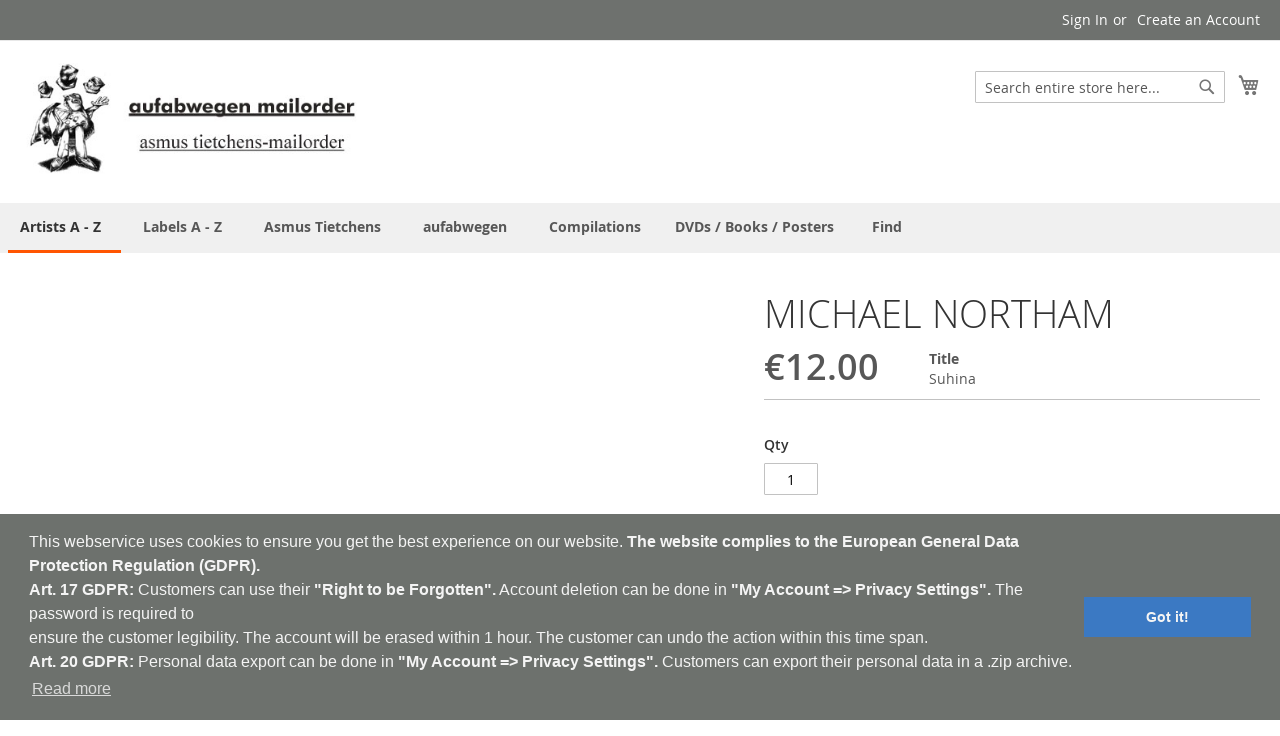

--- FILE ---
content_type: text/html; charset=UTF-8
request_url: https://shop.aufabwegen.de/artists-a-z/michael-northam-Experimental-Music
body_size: 14454
content:
 <!doctype html><html lang="en"><head prefix="og: http://ogp.me/ns# fb: http://ogp.me/ns/fb# product: http://ogp.me/ns/product#">  <meta charset="utf-8"/>
<meta name="title" content="MICHAEL NORTHAM: Suhina 10&quot;"/>
<meta name="description" content="MICHAEL NORTHAM - SUB-10 - Germany - Substantia Innominata - 10&quot; - Suhina"/>
<meta name="keywords" content="aufabwegen-magazin,aufabwegen-label,experimentelle musik,edition degem,aufabwegen-mailorder,asmus tietchens,till kniola,bravenew.it,MICHAEL NORTHAM,SUB-10,Experimental Music,Ambient,Abstrakt,Noise,Drone,Industrial,Minimal,Field Recording,Dark Ambient,Musique Concrète,Avantgarde,Glitch,Germany,Substantia Innominata,10inch,Suhina"/>
<meta name="robots" content="INDEX,FOLLOW"/>
<meta name="viewport" content="width=device-width, initial-scale=1"/>
<meta name="format-detection" content="telephone=no"/>
<meta name="google-site-verification" content="tmEFU8GgNLBLdOiBuYBr92X6wSyFmo6ObvEbweIKtIU"/>
<meta name="msvalidate.01" content="7939FE898FB288AC1CC976839CEF197E"/>
<meta name="yandex-verification" content="153aac7346290f09"/>
<title>aufabwegen mailorder MICHAEL NORTHAM: Suhina 10&quot; - have fun!</title>
<link  rel="stylesheet" type="text/css"  media="all" href="https://shop.aufabwegen.de/static/version1732210494/_cache/merged/1a3708c080249a3806f3d6c93c5cec65.min.css" />
<link  rel="stylesheet" type="text/css"  media="screen and (min-width: 768px)" href="https://shop.aufabwegen.de/static/version1732210494/frontend/Aufabwegen/luma_child/en_US/css/styles-l.min.css" />
<link  rel="stylesheet" type="text/css"  media="print" href="https://shop.aufabwegen.de/static/version1732210494/frontend/Aufabwegen/luma_child/en_US/css/print.min.css" />

<link rel="preload" as="font" crossorigin="anonymous" href="https://shop.aufabwegen.de/static/version1732210494/frontend/Aufabwegen/luma_child/en_US/fonts/opensans/light/opensans-300.woff2" />
<link rel="preload" as="font" crossorigin="anonymous" href="https://shop.aufabwegen.de/static/version1732210494/frontend/Aufabwegen/luma_child/en_US/fonts/opensans/regular/opensans-400.woff2" />
<link rel="preload" as="font" crossorigin="anonymous" href="https://shop.aufabwegen.de/static/version1732210494/frontend/Aufabwegen/luma_child/en_US/fonts/opensans/semibold/opensans-600.woff2" />
<link rel="preload" as="font" crossorigin="anonymous" href="https://shop.aufabwegen.de/static/version1732210494/frontend/Aufabwegen/luma_child/en_US/fonts/opensans/bold/opensans-700.woff2" />
<link rel="preload" as="font" crossorigin="anonymous" href="https://shop.aufabwegen.de/static/version1732210494/frontend/Aufabwegen/luma_child/en_US/fonts/Luma-Icons.woff2" />
<link  rel="canonical" href="https://shop.aufabwegen.de/michael-northam-Experimental-Music" />
<link  rel="icon" type="image/x-icon" href="https://shop.aufabwegen.de/media/favicon/stores/1/aufabwegen-mailorder-asmus-tietchen_bravenew.it.jpeg" />
<link  rel="shortcut icon" type="image/x-icon" href="https://shop.aufabwegen.de/media/favicon/stores/1/aufabwegen-mailorder-asmus-tietchen_bravenew.it.jpeg" />

<meta name="google-site-verification" content="XZmpJtvLErFDjCwSg3_WC6LFT8TNN0qCKW7-Sg__mx8" /><!-- Product Structured Data by Mageplaza SEO-->   <!-- BEGIN GOOGLE VERIFICATION TAG --> <!-- END GOOGLE VERIFICATION TAG --> <!-- BEGIN GTAG GLOBAL TAG --> <!-- END GTAG GLOBAL TAG -->  <!-- twitter product cards--><meta name="twitter:card" content="summary" /><meta name="twitter:domain" content="https://shop.aufabwegen.de/" /><meta name="twitter:site" content="@aufabwegen" /><meta name="twitter:creator" content="@Till Kniola" /><meta name="twitter:title" content="MICHAEL NORTHAM" /><meta name="twitter:description" content="Brilliant new recordings by the prolific cosmopolitan (currently residing inBerlin) MICHAEL NORTHAM. &quot;Suhina&quot; is a notion for the sound of the windmoving through the trees. Instead of doing field recordings of wind MICHAELNORTHAM tried to capture this feeling &amp; the essence of this process throughinstrumental recordings from Indonesian flute &amp; keyboard. Nature phenomenaseen as the true manifestation of the Unknown.Stunning full colour artwork by Indian artist ROHINI DEVASHER.White vinyl, edition of 500 copies, incl. inlay with text by M. NORTHAM. (label info)" /><meta name="twitter:image" content="https://shop.aufabwegen.de/media/catalog/product/cache/ee76ee1e99959cd865d0a6d95c1eecd8/s/u/sub-10_1.jpeg" /><meta name="twitter:data1" content="EUR12.00" /><meta name="twitter:label1" content="PRICE" /><meta name="twitter:data2" content="DE" /><meta name="twitter:label2" content="LOCATION" /><!-- twitter product cards--> <!-- facebook open graph --> <meta property="og:site_name" content="shop.aufabwegen.de" /><meta property="og:type" content="og:product" /><meta property="og:title" content="MICHAEL NORTHAM" /><meta property="og:image" content="https://shop.aufabwegen.de/media/catalog/product/cache/ee76ee1e99959cd865d0a6d95c1eecd8/s/u/sub-10_1.jpeg" /><meta property="og:description" content="Brilliant new recordings by the prolific cosmopolitan (currently residing inBerlin) MICHAEL NORTHAM. &quot;Suhina&quot; is a notion for the sound of the windmoving through the trees. Instead of doing field recordings of wind MICHAELNORTHAM tried to capture this feeling &amp; the essence of this process throughinstrumental recordings from Indonesian flute &amp; keyboard. Nature phenomenaseen as the true manifestation of the Unknown.Stunning full colour artwork by Indian artist ROHINI DEVASHER.White vinyl, edition of 500 copies, incl. inlay with text by M. NORTHAM. (label info)" /><meta property="og:url" content="https://shop.aufabwegen.de/artists-a-z/michael-northam-Experimental-Music" /><meta property="product:price:amount" content="12.00" /><meta property="product:price:currency" content="EUR" /><meta property="product:availability" content="instock" /><!-- facebook open graph --><!-- rich pins --><meta name="pinterest-rich-pin" content="enabled" /><!-- rich pins -->  <link rel="stylesheet" type="text/css" href="//cdnjs.cloudflare.com/ajax/libs/cookieconsent2/3.0.3/cookieconsent.min.css" /></head><body data-container="body" data-mage-init='{"loaderAjax": {}, "loader": { "icon": "https://shop.aufabwegen.de/static/version1732210494/frontend/Aufabwegen/luma_child/en_US/images/loader-2.gif"}}' class="catalog-product-view product-michael-northam categorypath-artists-a-z category-artists-a-z page-layout-1column">           <noscript><div class="message global noscript"><div class="content"><p><strong>JavaScript seems to be disabled in your browser.</strong> <span>For the best experience on our site, be sure to turn on Javascript in your browser.</span></p></div></div></noscript>       <!-- BEGIN GTAG CART SCRIPT --> <!-- END GTAG CART SCRIPT -->  <div class="page-wrapper"><header class="page-header"><div class="panel wrapper"><div class="panel header"> <a class="action skip contentarea" href="#contentarea"><span> Skip to Content</span></a>  <ul class="header links">  <li class="greet welcome" data-bind="scope: 'customer'"><!-- ko if: customer().fullname --><span class="logged-in" data-bind="text: new String('Welcome, %1!').replace('%1', customer().fullname)"></span> <!-- /ko --><!-- ko ifnot: customer().fullname --><span class="not-logged-in" data-bind='html:"Welcome to our mailorder!"'></span>  <!-- /ko --></li>   <li class="authorization-link" data-label="or"><a href="https://shop.aufabwegen.de/customer/account/login/referer/aHR0cHM6Ly9zaG9wLmF1ZmFid2VnZW4uZGUvYXJ0aXN0cy1hLXovbWljaGFlbC1ub3J0aGFtLUV4cGVyaW1lbnRhbC1NdXNpYw%2C%2C/">Sign In</a></li><li><a href="https://shop.aufabwegen.de/customer/account/create/" >Create an Account</a></li></ul></div></div><div class="header content"> <span data-action="toggle-nav" class="action nav-toggle"><span>Toggle Nav</span></span> <a class="logo" href="https://shop.aufabwegen.de/" title="Aufabwegen-Mailorder-Asmus&#x20;Tietchen-Experimental&#x20;Music-Ambient-Abstrakt-Noise-Drone-Industrial-Minimal-Field&#x20;Recording-Dark&#x20;Ambient-Musique&#x20;Concr&#xE8;te-Avantgarde-Glitch" aria-label="store logo"><img src="https://shop.aufabwegen.de/media/logo/stores/1/aufabwegen-mailorder-asmus-tietchen_1.jpeg" title="Aufabwegen-Mailorder-Asmus&#x20;Tietchen-Experimental&#x20;Music-Ambient-Abstrakt-Noise-Drone-Industrial-Minimal-Field&#x20;Recording-Dark&#x20;Ambient-Musique&#x20;Concr&#xE8;te-Avantgarde-Glitch" alt="Aufabwegen-Mailorder-Asmus&#x20;Tietchen-Experimental&#x20;Music-Ambient-Abstrakt-Noise-Drone-Industrial-Minimal-Field&#x20;Recording-Dark&#x20;Ambient-Musique&#x20;Concr&#xE8;te-Avantgarde-Glitch" width="344" height="115" /></a> <div data-block="minicart" class="minicart-wrapper"><a class="action showcart" href="https://shop.aufabwegen.de/checkout/cart/" data-bind="scope: 'minicart_content'"><span class="text">My Cart</span> <span class="counter qty empty" data-bind="css: { empty: !!getCartParam('summary_count') == false && !isLoading() }, blockLoader: isLoading"><span class="counter-number"><!-- ko text: getCartParam('summary_count') --><!-- /ko --></span> <span class="counter-label"><!-- ko if: getCartParam('summary_count') --><!-- ko text: getCartParam('summary_count') --><!-- /ko --><!-- ko i18n: 'items' --><!-- /ko --><!-- /ko --></span></span></a>  <div class="block block-minicart" data-role="dropdownDialog" data-mage-init='{"dropdownDialog":{ "appendTo":"[data-block=minicart]", "triggerTarget":".showcart", "timeout": "2000", "closeOnMouseLeave": false, "closeOnEscape": true, "triggerClass":"active", "parentClass":"active", "buttons":[]}}'><div id="minicart-content-wrapper" data-bind="scope: 'minicart_content'"><!-- ko template: getTemplate() --><!-- /ko --></div></div> </div>  <div class="block block-search"><div class="block block-title"><strong>Search</strong></div><div class="block block-content"><form class="form minisearch" id="search_mini_form" action="https://shop.aufabwegen.de/catalogsearch/result/" method="get"><div class="field search"><label class="label" for="search" data-role="minisearch-label"><span>Search</span></label> <div class="control"><input id="search" data-mage-init='{"quickSearch":{ "formSelector":"#search_mini_form", "url":"https://shop.aufabwegen.de/search/ajax/suggest/", "destinationSelector":"#search_autocomplete", "minSearchLength":"4"} }' type="text" name="q" value="" placeholder="Search&#x20;entire&#x20;store&#x20;here..." class="input-text" maxlength="32" role="combobox" aria-haspopup="false" aria-autocomplete="both" autocomplete="off" aria-expanded="false"/><div id="search_autocomplete" class="search-autocomplete"></div> <div class="nested"><a class="action advanced" href="https://shop.aufabwegen.de/catalogsearch/advanced/" data-action="advanced-search">Advanced Search</a></div> <div data-bind="scope: 'searchsuiteautocomplete_form'"><!-- ko template: getTemplate() --><!-- /ko --></div></div></div><div class="actions"><button type="submit" title="Search" class="action search" aria-label="Search" ><span>Search</span></button></div></form></div></div></div></header>  <div class="sections nav-sections"> <div class="section-items nav-sections-items" data-mage-init='{"tabs":{"openedState":"active"}}'>  <div class="section-item-title nav-sections-item-title" data-role="collapsible"><a class="nav-sections-item-switch" data-toggle="switch" href="#store.menu">Menu</a></div><div class="section-item-content nav-sections-item-content" id="store.menu" data-role="content">     <nav class="navigation" data-action="navigation"><ul data-mage-init='{"menu":{"responsive":true, "expanded":true, "position":{"my":"left top","at":"left bottom"}}}'><li  class="level0 nav-1 category-item first active level-top parent"><a href="https://shop.aufabwegen.de/artists-a-z-Experimental-Music"  class="level-top" ><span>Artists A - Z</span></a><ul class="level0 submenu"><li  class="level1 nav-1-1 category-item first"><a href="https://shop.aufabwegen.de/artists-a-z/0-9-a-b-Experimental-Music" ><span>0-9 _ A _ B</span></a></li><li  class="level1 nav-1-2 category-item"><a href="https://shop.aufabwegen.de/artists-a-z/c-d-e-Experimental-Music" ><span>C _ D _ E</span></a></li><li  class="level1 nav-1-3 category-item"><a href="https://shop.aufabwegen.de/artists-a-z/f-g-h-Experimental-Music" ><span>F _ G _ H</span></a></li><li  class="level1 nav-1-4 category-item"><a href="https://shop.aufabwegen.de/artists-a-z/i-j-k-Experimental-Music" ><span>I _ J _ K</span></a></li><li  class="level1 nav-1-5 category-item"><a href="https://shop.aufabwegen.de/artists-a-z/l-m-n-Experimental-Music" ><span>L _ M _ N</span></a></li><li  class="level1 nav-1-6 category-item"><a href="https://shop.aufabwegen.de/artists-a-z/o-p-q-Experimental-Music" ><span>O _ P _ Q</span></a></li><li  class="level1 nav-1-7 category-item"><a href="https://shop.aufabwegen.de/artists-a-z/r-s-t-Experimental-Music" ><span>R _ S _ T</span></a></li><li  class="level1 nav-1-8 category-item"><a href="https://shop.aufabwegen.de/artists-a-z/u-v-w-Experimental-Music" ><span>U _ V _ W</span></a></li><li  class="level1 nav-1-9 category-item last"><a href="https://shop.aufabwegen.de/artists-a-z/x-y-z-Experimental-Music" ><span>X _ Y _ Z</span></a></li></ul></li><li  class="level0 nav-2 category-item level-top parent"><a href="https://shop.aufabwegen.de/labels-Experimental-Music"  class="level-top" ><span>Labels A - Z</span></a><ul class="level0 submenu"><li  class="level1 nav-2-1 category-item first"><a href="https://shop.aufabwegen.de/labels/a-c-Experimental-Music" ><span>A_B_0-9</span></a></li><li  class="level1 nav-2-2 category-item"><a href="https://shop.aufabwegen.de/labels/e-h-Experimental-Music" ><span>C _ D _ E</span></a></li><li  class="level1 nav-2-3 category-item"><a href="https://shop.aufabwegen.de/labels/i-l-Experimental-Music" ><span>F _ G _ H</span></a></li><li  class="level1 nav-2-4 category-item"><a href="https://shop.aufabwegen.de/labels/k-l-m-n-Experimental-Music" ><span>I _ J _ K</span></a></li><li  class="level1 nav-2-5 category-item"><a href="https://shop.aufabwegen.de/labels/o-p-q-r-Experimental-Music" ><span>L _ M _ N</span></a></li><li  class="level1 nav-2-6 category-item"><a href="https://shop.aufabwegen.de/labels/s-t-u-v-Experimental-Music" ><span>O _ P _ Q</span></a></li><li  class="level1 nav-2-7 category-item"><a href="https://shop.aufabwegen.de/labels/x-y-z-0-9-Experimental-Music" ><span>R _ S _ T</span></a></li><li  class="level1 nav-2-8 category-item"><a href="https://shop.aufabwegen.de/labels/y-z-0-9-Experimental-Music" ><span>U _ V _ W</span></a></li><li  class="level1 nav-2-9 category-item last"><a href="https://shop.aufabwegen.de/labels/x-y-z-Experimental-Music" ><span>X _ Y _ Z</span></a></li></ul></li><li  class="level0 nav-3 category-item level-top parent"><a href="https://shop.aufabwegen.de/catalog/category/view/s/asmus-tietchens/id/39/"  class="level-top" ><span>Asmus Tietchens</span></a><ul class="level0 submenu"><li  class="level1 nav-3-1 category-item first"><a href="https://shop.aufabwegen.de/catalog/category/view/s/albums-works/id/10/" ><span>Albums / Works</span></a></li><li  class="level1 nav-3-2 category-item"><a href="https://shop.aufabwegen.de/catalog/category/view/s/compilation-appearances/id/37/" ><span>Compilation Appearances</span></a></li><li  class="level1 nav-3-3 category-item"><a href="https://shop.aufabwegen.de/catalog/category/view/s/rarities/id/35/" ><span>Rarities</span></a></li><li  class="level1 nav-3-4 category-item last"><a href="https://shop.aufabwegen.de/catalog/category/view/s/special-projects/id/12/" ><span>Special Projects</span></a></li></ul></li><li  class="level0 nav-4 category-item level-top parent"><a href="https://shop.aufabwegen.de/aufabwegen-Experimental-Music"  class="level-top" ><span>aufabwegen</span></a><ul class="level0 submenu"><li  class="level1 nav-4-1 category-item first"><a href="https://shop.aufabwegen.de/aufabwegen/aufabwegen-label-Experimental-Music" ><span>aufabwegen Label</span></a></li><li  class="level1 nav-4-2 category-item"><a href="https://shop.aufabwegen.de/aufabwegen/aufabwegen-magazines-Experimental-Music" ><span>aufabwegen Magazines</span></a></li><li  class="level1 nav-4-3 category-item"><a href="https://shop.aufabwegen.de/aufabwegen/anthropometrics-Experimental-Music" ><span>Anthropometrics</span></a></li><li  class="level1 nav-4-4 category-item"><a href="https://shop.aufabwegen.de/aufabwegen/ministry-of-detours-Experimental-Music" ><span>ministry of detours</span></a></li><li  class="level1 nav-4-5 category-item last"><a href="https://shop.aufabwegen.de/aufabwegen/edition-degem-Experimental-Music" ><span>EDITION DEGEM</span></a></li></ul></li><li  class="level0 nav-5 category-item level-top"><a href="https://shop.aufabwegen.de/compilations-Experimental-Music"  class="level-top" ><span>Compilations</span></a></li><li  class="level0 nav-6 category-item last level-top"><a href="https://shop.aufabwegen.de/posters-Experimental-Music"  class="level-top" ><span>DVDs / Books / Posters </span></a></li>  <li class="level0 level-top ui-menu-item"><a href="https://shop.aufabwegen.de//catalogsearch/advanced/" class="level-top ui-corner-all" role="menuitem"><span>Find</span></a></li></ul></nav></div>  <div class="section-item-title nav-sections-item-title" data-role="collapsible"><a class="nav-sections-item-switch" data-toggle="switch" href="#store.links">Account</a></div><div class="section-item-content nav-sections-item-content" id="store.links" data-role="content"><!-- Account links --></div> </div></div> <div class="breadcrumbs"></div><main id="maincontent" class="page-main"> <a id="contentarea" tabindex="-1"></a><div class="page messages"> <div data-placeholder="messages"></div> <div data-bind="scope: 'messages'"><!-- ko if: cookieMessages && cookieMessages.length > 0 --><div role="alert" data-bind="foreach: { data: cookieMessages, as: 'message' }" class="messages"><div data-bind="attr: { class: 'message-' + message.type + ' ' + message.type + ' message', 'data-ui-id': 'message-' + message.type }"><div data-bind="html: message.text"></div></div></div><!-- /ko --><!-- ko if: messages().messages && messages().messages.length > 0 --><div role="alert" data-bind="foreach: { data: messages().messages, as: 'message' }" class="messages"><div data-bind="attr: { class: 'message-' + message.type + ' ' + message.type + ' message', 'data-ui-id': 'message-' + message.type }"><div data-bind="html: message.text"></div></div></div><!-- /ko --></div></div><div class="columns"><div class="column main"><div class="product-info-main">  <div class="page-title-wrapper&#x20;product"><h1 class="page-title"  ><span class="base" data-ui-id="page-title-wrapper" itemprop="name">MICHAEL NORTHAM</span></h1></div><div class="product-info-price"><div class="price-box price-final_price" data-role="priceBox" data-product-id="1095" data-price-box="product-id-1095">     <span class="price-container price-final_price&#x20;tax&#x20;weee" > <span  id="product-price-1095"  data-price-amount="12" data-price-type="finalPrice" class="price-wrapper " ><span class="price">€12.00</span></span>  </span>  </div><div class="product-info-stock-sku">      <div class="product attribute title"> <strong class="type">Title</strong>  <div class="value" itemprop="title">Suhina</div></div></div></div>     <div class="product-add-form"><form data-product-sku="1186" action="https://shop.aufabwegen.de/checkout/cart/add/uenc/aHR0cHM6Ly9zaG9wLmF1ZmFid2VnZW4uZGUvYXJ0aXN0cy1hLXovbWljaGFlbC1ub3J0aGFtLUV4cGVyaW1lbnRhbC1NdXNpYw%2C%2C/product/1095/" method="post" id="product_addtocart_form"><input type="hidden" name="product" value="1095" /><input type="hidden" name="selected_configurable_option" value="" /><input type="hidden" name="related_product" id="related-products-field" value="" /><input type="hidden" name="item" value="1095" /><input name="form_key" type="hidden" value="st7mINOMViXealGE" />       <div class="box-tocart"><div class="fieldset"> <div class="field qty"><label class="label" for="qty"><span>Qty</span></label> <div class="control"><input type="number" name="qty" id="qty" min="0" value="1" title="Qty" class="input-text qty" data-validate="&#x7B;&quot;required-number&quot;&#x3A;true,&quot;validate-item-quantity&quot;&#x3A;&#x7B;&quot;minAllowed&quot;&#x3A;1,&quot;maxAllowed&quot;&#x3A;10000&#x7D;&#x7D;" /></div></div> <div class="actions"><button type="submit" title="Add&#x20;to&#x20;Cart" class="action primary tocart" id="product-addtocart-button" disabled><span>Add to Cart</span></button>   <div id="instant-purchase" data-bind="scope:'instant-purchase'"><!-- ko template: getTemplate() --><!-- /ko --></div></div></div></div>    </form></div><div class="product-social-links"> <div class="product-addto-links" data-role="add-to-links">  <a href="#" class="action towishlist" data-post='{"action":"https:\/\/shop.aufabwegen.de\/wishlist\/index\/add\/","data":{"product":1095,"uenc":"aHR0cHM6Ly9zaG9wLmF1ZmFid2VnZW4uZGUvYXJ0aXN0cy1hLXovbWljaGFlbC1ub3J0aGFtLUV4cGVyaW1lbnRhbC1NdXNpYw,,"}}' data-action="add-to-wishlist"><span>Add to Wish List</span></a>  </div>  </div>   </div><div class="product media"> <a id="gallery-prev-area" tabindex="-1"></a><div class="action-skip-wrapper"> <a class="action skip gallery-next-area" href="#gallery-next-area"><span> Skip to the end of the images gallery</span></a></div>  <div class="gallery-placeholder _block-content-loading" data-gallery-role="gallery-placeholder"><img alt="main product photo" class="gallery-placeholder__image" src="https://shop.aufabwegen.de/media/catalog/product/cache/658e4f6dcf5c8189ac14f6605c55f71b/s/u/sub-10_1.jpeg" /></div> <div class="action-skip-wrapper"> <a class="action skip gallery-prev-area" href="#gallery-prev-area"><span> Skip to the beginning of the images gallery</span></a></div> <a id="gallery-next-area" tabindex="-1"></a></div>  <div class="product info detailed"> <div class="product data items" data-mage-init='{"tabs":{"openedState":"active"}}'>  <div class="data item title" aria-labeledby="tab-label-additional-title" data-role="collapsible" id="tab-label-additional"><a class="data switch" tabindex="-1" data-toggle="switch" href="#additional" id="tab-label-additional-title">More Information</a></div><div class="data item content" id="additional" data-role="content">   <div class="additional-attributes-wrapper table-wrapper"><table class="data table additional-attributes" id="product-attribute-specs-table"><caption class="table-caption">More Information</caption><tbody> <tr><th class="col label" scope="row">Artist</th><td class="col data" data-th="Artist">MICHAEL NORTHAM</td></tr> <tr><th class="col label" scope="row">Titel</th><td class="col data" data-th="Titel">Suhina</td></tr> <tr><th class="col label" scope="row">Format</th><td class="col data" data-th="Format">10"</td></tr> <tr><th class="col label" scope="row">Label</th><td class="col data" data-th="Label">Substantia Innominata</td></tr> <tr><th class="col label" scope="row">Country</th><td class="col data" data-th="Country">Germany</td></tr> <tr><th class="col label" scope="row">Cat.-No.</th><td class="col data" data-th="Cat.-No.">SUB-10</td></tr></tbody></table></div></div>  <div class="data item title" aria-labeledby="tab-label-description-title" data-role="collapsible" id="tab-label-description"><a class="data switch" tabindex="-1" data-toggle="switch" href="#description" id="tab-label-description-title">Details</a></div><div class="data item content" id="description" data-role="content">   <div class="product attribute description"> <div class="value" >Brilliant new recordings by the prolific cosmopolitan (currently residing inBerlin) MICHAEL NORTHAM. "Suhina" is a notion for the sound of the windmoving through the trees. Instead of doing field recordings of wind MICHAELNORTHAM tried to capture this feeling & the essence of this process throughinstrumental recordings from Indonesian flute & keyboard. Nature phenomenaseen as the true manifestation of the Unknown.Stunning full colour artwork by Indian artist ROHINI DEVASHER.White vinyl, edition of 500 copies, incl. inlay with text by M. NORTHAM. (label info)</div></div></div></div></div><input name="form_key" type="hidden" value="st7mINOMViXealGE" /> <div id="authenticationPopup" data-bind="scope:'authenticationPopup'" style="display: none;"><!-- ko template: getTemplate() --><!-- /ko --></div>              <div class="block related" data-mage-init='{"relatedProducts":{"relatedCheckbox":".related.checkbox"}}' data-limit="0" data-shuffle="0">  <div class="block-title title"><strong id="block-related-heading" role="heading" aria-level="2">Related Products</strong></div><div class="block-content content" aria-labelledby="block-related-heading"> <div class="block-actions">Check items to add to the cart or <button type="button" class="action select" role="select-all"><span>select all</span></button></div> <div class="products wrapper grid products-grid products-related"><ol class="products list items product-items">        <li class="item product product-item" style="display: none;"> <div class="product-item-info related-available"><!-- related_products_list--> <a href="https://shop.aufabwegen.de/2-13pm-motherfucking-la-sixieme-faute-collaboration-lp-213-records-213v29-france-Experimental-Music" class="product photo product-item-photo">  <span class="product-image-container" style="width:152px;"><span class="product-image-wrapper" style="padding-bottom: 125%;"><img class="product-image-photo"  src="https://shop.aufabwegen.de/media/catalog/product/cache/d3bdc877d2736e1b7e5a078020796869/2/1/213v29.jpg" max-width="152" max-height="190" alt="2:13PM / MOTHERFUCKING / LA SIXIEME FAUTE"/></span></span></a> <div class="product details product-item-details"><strong class="product name product-item-name"><a class="product-item-link" title="2:13PM / MOTHERFUCKING / LA SIXIEME FAUTE" href="https://shop.aufabwegen.de/2-13pm-motherfucking-la-sixieme-faute-collaboration-lp-213-records-213v29-france-Experimental-Music"><b>2:13PM / MOTHERFUCKING / LA SIXIEME FAUTE<br></b> Collaboration</a></strong> <span style="color:grey">LP|213 Records</span> <div class="price-box price-final_price" data-role="priceBox" data-product-id="3215" data-price-box="product-id-3215">     <span class="price-container price-final_price&#x20;tax&#x20;weee" > <span  id="product-price-3215"  data-price-amount="15" data-price-type="finalPrice" class="price-wrapper " ><span class="price">€15.00</span></span>  </span>  </div>    <div class="field choice related"><input type="checkbox" class="checkbox related" id="related-checkbox3215" name="related_products[]" value="3215" /><label class="label" for="related-checkbox3215"><span>Add to Cart</span></label></div>  </div></div></li>         <li class="item product product-item" style="display: none;"> <div class="product-item-info related-available"><!-- related_products_list--> <a href="https://shop.aufabwegen.de/phill-niblock-Experimental-Music" class="product photo product-item-photo">  <span class="product-image-container" style="width:152px;"><span class="product-image-wrapper" style="padding-bottom: 125%;"><img class="product-image-photo"  src="https://shop.aufabwegen.de/media/catalog/product/cache/d3bdc877d2736e1b7e5a078020796869/t/o/to79.jpg" max-width="152" max-height="190" alt="PHILL NIBLOCK - TO:79 - UK - Touch - 2xCD - Touch Strings"/></span></span></a> <div class="product details product-item-details"><strong class="product name product-item-name"><a class="product-item-link" title="PHILL NIBLOCK" href="https://shop.aufabwegen.de/phill-niblock-Experimental-Music"><b>PHILL NIBLOCK<br></b> Touch Strings</a></strong> <span style="color:grey">2x CD|Touch</span> <div class="price-box price-final_price" data-role="priceBox" data-product-id="1192" data-price-box="product-id-1192">     <span class="price-container price-final_price&#x20;tax&#x20;weee" > <span  id="product-price-1192"  data-price-amount="15" data-price-type="finalPrice" class="price-wrapper " ><span class="price">€15.00</span></span>  </span>  </div>    <div class="field choice related"><input type="checkbox" class="checkbox related" id="related-checkbox1192" name="related_products[]" value="1192" /><label class="label" for="related-checkbox1192"><span>Add to Cart</span></label></div>  </div></div></li>         <li class="item product product-item" style="display: none;"> <div class="product-item-info related-available"><!-- related_products_list--> <a href="https://shop.aufabwegen.de/luminance ratio/yannis kyriakides: s/t 7"-Experimental-Music" class="product photo product-item-photo">  <span class="product-image-container" style="width:152px;"><span class="product-image-wrapper" style="padding-bottom: 125%;"><img class="product-image-photo"  src="https://shop.aufabwegen.de/media/catalog/product/cache/d3bdc877d2736e1b7e5a078020796869/f/r/fratto026.jpg" max-width="152" max-height="190" alt="LUMINANCE RATIO/YANNIS KYRIAKIDES"/></span></span></a> <div class="product details product-item-details"><strong class="product name product-item-name"><a class="product-item-link" title="LUMINANCE RATIO/YANNIS KYRIAKIDES" href="https://shop.aufabwegen.de/luminance ratio/yannis kyriakides: s/t 7"-Experimental-Music"><b>LUMINANCE RATIO/YANNIS KYRIAKIDES<br></b> s/t</a></strong> <span style="color:grey">7&quot;|Fratto9 Under The Sky Records</span> <div class="price-box price-final_price" data-role="priceBox" data-product-id="3824" data-price-box="product-id-3824">     <span class="price-container price-final_price&#x20;tax&#x20;weee" > <span  id="product-price-3824"  data-price-amount="7" data-price-type="finalPrice" class="price-wrapper " ><span class="price">€7.00</span></span>  </span>  </div>    <div class="field choice related"><input type="checkbox" class="checkbox related" id="related-checkbox3824" name="related_products[]" value="3824" /><label class="label" for="related-checkbox3824"><span>Add to Cart</span></label></div>  </div></div></li>         <li class="item product product-item" style="display: none;"> <div class="product-item-info related-available"><!-- related_products_list--> <a href="https://shop.aufabwegen.de/nole plastique: escaperhead cd-Experimental-Music" class="product photo product-item-photo">  <span class="product-image-container" style="width:152px;"><span class="product-image-wrapper" style="padding-bottom: 125%;"><img class="product-image-photo"  src="https://shop.aufabwegen.de/media/catalog/product/cache/d3bdc877d2736e1b7e5a078020796869/n/s/nsp03.jpg" max-width="152" max-height="190" alt="NOLE PLASTIQUE"/></span></span></a> <div class="product details product-item-details"><strong class="product name product-item-name"><a class="product-item-link" title="NOLE PLASTIQUE" href="https://shop.aufabwegen.de/nole plastique: escaperhead cd-Experimental-Music"><b>NOLE PLASTIQUE<br></b> Escaperhead</a></strong> <span style="color:grey">CD|Nexsound</span> <div class="price-box price-final_price" data-role="priceBox" data-product-id="3968" data-price-box="product-id-3968">     <span class="price-container price-final_price&#x20;tax&#x20;weee" > <span  id="product-price-3968"  data-price-amount="3" data-price-type="finalPrice" class="price-wrapper " ><span class="price">€3.00</span></span>  </span>  </div>    <div class="field choice related"><input type="checkbox" class="checkbox related" id="related-checkbox3968" name="related_products[]" value="3968" /><label class="label" for="related-checkbox3968"><span>Add to Cart</span></label></div>  </div></div></li>         <li class="item product product-item" style="display: none;"> <div class="product-item-info related-available"><!-- related_products_list--> <a href="https://shop.aufabwegen.de/m-b-maurizio-bianchi-meets-roadside-picnic-Experimental-Music" class="product photo product-item-photo">  <span class="product-image-container" style="width:152px;"><span class="product-image-wrapper" style="padding-bottom: 125%;"><img class="product-image-photo"  src="https://shop.aufabwegen.de/media/catalog/product/cache/d3bdc877d2736e1b7e5a078020796869/4/i/4ibcd0114006_1.jpeg" max-width="152" max-height="190" alt="M.B. (Maurizio Bianchi) meets ROADSIDE PICNIC - 4iB CD/114/6 - Singapore - 4iB Records - CD - Dictatorship"/></span></span></a> <div class="product details product-item-details"><strong class="product name product-item-name"><a class="product-item-link" title="M.B. (Maurizio Bianchi) meets ROADSIDE PICNIC" href="https://shop.aufabwegen.de/m-b-maurizio-bianchi-meets-roadside-picnic-Experimental-Music"><b>M.B. (Maurizio Bianchi) meets ROADSIDE PICNIC<br></b> Dictatorship</a></strong> <span style="color:grey">CD|4iB Records</span> <div class="price-box price-final_price" data-role="priceBox" data-product-id="2283" data-price-box="product-id-2283">     <span class="price-container price-final_price&#x20;tax&#x20;weee" > <span  id="product-price-2283"  data-price-amount="12" data-price-type="finalPrice" class="price-wrapper " ><span class="price">€12.00</span></span>  </span>  </div>    <div class="field choice related"><input type="checkbox" class="checkbox related" id="related-checkbox2283" name="related_products[]" value="2283" /><label class="label" for="related-checkbox2283"><span>Add to Cart</span></label></div>  </div></div></li>         <li class="item product product-item" style="display: none;"> <div class="product-item-info related-available"><!-- related_products_list--> <a href="https://shop.aufabwegen.de/m-b-ryan-martin-Experimental-Music" class="product photo product-item-photo">  <span class="product-image-container" style="width:152px;"><span class="product-image-wrapper" style="padding-bottom: 125%;"><img class="product-image-photo"  src="https://shop.aufabwegen.de/media/catalog/product/cache/d3bdc877d2736e1b7e5a078020796869/b/w/bw16.jpg" max-width="152" max-height="190" alt="M.B. &amp; RYAN MARTIN - BW16 - Italy - Backwards - 2xLP - As Strong As Death Is"/></span></span></a> <div class="product details product-item-details"><strong class="product name product-item-name"><a class="product-item-link" title="M.B. (Maurizio Bianchi) &amp; RYAN MARTIN" href="https://shop.aufabwegen.de/m-b-ryan-martin-Experimental-Music"><b>M.B. (Maurizio Bianchi) &amp; RYAN MARTIN<br></b> As Strong As Death Is</a></strong> <span style="color:grey">2x LP|Backwards</span> <div class="price-box price-final_price" data-role="priceBox" data-product-id="2044" data-price-box="product-id-2044">     <span class="price-container price-final_price&#x20;tax&#x20;weee" > <span  id="product-price-2044"  data-price-amount="24" data-price-type="finalPrice" class="price-wrapper " ><span class="price">€24.00</span></span>  </span>  </div>    <div class="field choice related"><input type="checkbox" class="checkbox related" id="related-checkbox2044" name="related_products[]" value="2044" /><label class="label" for="related-checkbox2044"><span>Add to Cart</span></label></div>  </div></div></li> </ol></div></div></div>   </div></div></main><footer class="page-footer"><div class="footer content"> <div class="block newsletter"><div class="title"><strong>Newsletter</strong></div><div class="content"><form class="form subscribe" novalidate action="https://shop.aufabwegen.de/newsletter/subscriber/new/" method="post" data-mage-init='{"validation": {"errorClass": "mage-error"}}' id="newsletter-validate-detail"><div class="field newsletter"><div class="control"><label for="newsletter"><span class="label">Sign Up for Our Newsletter:</span> <input name="email" type="email" id="newsletter" placeholder="Enter&#x20;your&#x20;email&#x20;address" data-mage-init='{"mage/trim-input":{}}' data-validate="{required:true, 'validate-email':true}" /></label></div></div><div class="actions"><button class="action subscribe primary" title="Subscribe" type="submit" aria-label="Subscribe"><span>Subscribe</span></button></div></form></div></div><div class="links"> <div class="widget block block-static-block"><p style="text-align: left;"><a title="Aufabwegen - Home" href="https://aufabwegen.de/" target="_blank" rel="noopener"><img src="https://shop.aufabwegen.de/media//logo/stores/1/Aufabwegen-home-128.png" width="44"></a>&nbsp; &nbsp;<a title="Aufabwegen - Facebook" href="https://de-de.facebook.com/aufabwegen/" target="_blank" rel="noopener"><img src="https://shop.aufabwegen.de/media/aufabwegen-label-facebook-bravenew.it.png" alt="aufabwegen-label-facebook" width="45"></a>&nbsp; &nbsp;<a title="Aufabwegen - Twitter" href="https://twitter.com/aufabwegen" target="_blank" rel="noopener"><img src="https://shop.aufabwegen.de/media/aufabwegen-twiter.png" width="44"></a>&nbsp; &nbsp;<a title="Aufabwegen - Soundcloud" href="https://soundcloud.com/aufabwegen" target="_blank" rel="noopener"><img src="https://shop.aufabwegen.de/media//logo/stores/1/soundcloud-logo.png" width="44"></a>&nbsp; &nbsp;<a title="Aufabwegen - Bandcamp" href="https://aufabwegen.bandcamp.com/" target="_blank" rel="noopener"><img src="https://shop.aufabwegen.de/media//logo/stores/1/bandcamp-button-aufabwegen-circle-aqua-128.png" width="44"></a>&nbsp;&nbsp; <a title="Aufabwegen - Contact" href="/contact" target="_blank" rel="noopener"><img src="https://shop.aufabwegen.de/media//logo/stores/1/Aufabwegen-Mail-128.png" width="44"></a></p></div></div>  <div class="field-recaptcha" id="msp-recaptcha-58312e2256fb5bcda606e9b5046e00ef-container" data-bind="scope:'msp-recaptcha-58312e2256fb5bcda606e9b5046e00ef'" ><!-- ko template: getTemplate() --><!-- /ko --></div></div></footer>     <!-- BEGIN GTAG PRODUCT TAG --> <!-- END GTAG PRODUCT TAG --> <small class="copyright"><span><a href="https://www.aufabwegen.de/" target="_blank" rel="noopener"><span style="color: #fff;"><strong>aufabwegen</strong></span></a> | <a href="https://aufabwegen.bandcamp.com/" target="_blank" rel="noopener"><span style="color: #fff;"><strong>bandcamp</strong></span></a> | <a href="https://www.discogs.com/de/label/7948-Auf-Abwegen" target="_blank" rel="noopener"><span style="color: #fff;"><strong>discogs</strong></span></a> | <a href="https://soundcloud.com/aufabwegen" target="_blank" rel="noopener"><span style="color: #fff;"><strong>soundcloud</strong></span></a> | <a href="https://shop.aufabwegen.de/sitemap" target="_blank" rel="noopener"><span style="color: #fff;"><strong>sitemap</strong></span></a> | <a href="https://shop.aufabwegen.de/imprint-gdpr" target="_blank" rel="noopener"><span style="color: #fff;"><strong>imprint - GDPR</strong></span></a> | <a href="https://shop.aufabwegen.de/shipping-policy" target="_blank" rel="noopener"><span style="color: #fff;"><strong>shipping policy</strong></span></a> | <a href="https://shop.aufabwegen.de/privacy-policy-cookie-restriction-mode" target="_blank" rel="noopener"><span style="color: #fff;"><strong>cookie policy</strong></span></a> | <a href="https://shop.aufabwegen.de/contact" target="_blank" rel="noopener"><span style="color: #fff;"><strong>contact</strong></span></a><br>Ambient - Abstrakt - Artrock - Avant Rock - Avantgarde  - Black Metal - Contemporary - Dark Ambient - Darkwave - Drone - EBM</br>Electroacoustic - Electro - Electronic - Experimental - Field Recording - Folk - Glitch - Hardcore - Industrial - Improv - Indie-Rock </br> Industrial - Krautrock - Lo-Fi - Minimal - Musique Concrète - New Wave - No Wave - Noise - Post-Punk - Post-Rock</br> Progressive Rock - Punk - Rhythm'n'Noise - Sound Art - Sound Poetry - Soundtrack - Spoken Word - Synth-Pop</span></small></div><script>
    var BASE_URL = 'https://shop.aufabwegen.de/';
    var require = {
        "baseUrl": "https://shop.aufabwegen.de/static/version1732210494/frontend/Aufabwegen/luma_child/en_US"
    };</script>
<script  type="text/javascript"  src="https://shop.aufabwegen.de/static/version1732210494/_cache/merged/9f75093daa0fa1d9f672b156d8597a39.min.js"></script>
<script type="application/ld+json">
{
  "@context": "http://schema.org",
  "@type": "WebSite",
  "url": "https://shop.aufabwegen.de/",
  "potentialAction": {
    "@type": "SearchAction",
    "target": "https://shop.aufabwegen.de/catalogsearch/result/?q={search_term_string}",
    "query-input": "required name=search_term_string"
  }
}
</script>
<script type="application/ld+json">{
    "@context": "http:\/\/schema.org\/",
    "@type": "Product",
    "name": "MICHAEL NORTHAM",
    "description": "Brilliant new recordings by the prolific cosmopolitan (currently residing inBerlin) MICHAEL NORTHAM. \"Suhina\" is a notion for the sound of the windmoving through the trees. Instead of doing field recordings of wind MICHAELNORTHAM tried to capture this feeling & the essence of this process throughinstrumental recordings from Indonesian flute & keyboard. Nature phenomenaseen as the true manifestation of the Unknown.Stunning full colour artwork by Indian artist ROHINI DEVASHER.White vinyl, edition of 500 copies, incl. inlay with text by M. NORTHAM. (label info)",
    "sku": "1186",
    "url": "https:\/\/shop.aufabwegen.de\/michael-northam-Experimental-Music",
    "image": "https:\/\/shop.aufabwegen.de\/pub\/media\/catalog\/product\/s\/u\/sub-10_1.jpeg",
    "offers": {
        "@type": "Offer",
        "priceCurrency": "EUR",
        "price": 12,
        "itemOffered": 1,
        "availability": "http:\/\/schema.org\/InStock",
        "url": "https:\/\/shop.aufabwegen.de\/michael-northam-Experimental-Music"
    },
    "gtin8": "SUB-10",
    "brand": {
        "@type": "Thing",
        "name": "SUB-10"
    }
}</script>
<script type="application/ld+json">
    {
        "@context": "https://schema.org/",
        "@type": "Product",
        "name": "MICHAEL NORTHAM",
        "image": "https://shop.aufabwegen.de/media/catalog/product/cache/ee76ee1e99959cd865d0a6d95c1eecd8/s/u/sub-10_1.jpeg",
        "description": "Brilliant new recordings by the prolific cosmopolitan (currently residing inBerlin) MICHAEL NORTHAM. &quot;Suhina&quot; is a notion for the sound of the windmoving through the trees. Instead of doing field recordings of wind MICHAELNORTHAM tried to capture this feeling &amp; the essence of this process throughinstrumental recordings from Indonesian flute &amp; keyboard. Nature phenomenaseen as the true manifestation of the Unknown.Stunning full colour artwork by Indian artist ROHINI DEVASHER.White vinyl, edition of 500 copies, incl. inlay with text by M. NORTHAM. (label info)",
        "brand": {
            "@type": "Thing",
            "name": "Substantia Innominata"
        },
   "offers": {
            "@type": "Offer",
            "priceCurrency": "EUR",
            "url": "https://shop.aufabwegen.de/artists-a-z/michael-northam-Experimental-Music",
            "availability": "https://schema.org/InStock",
  "price": "12.00"
        }
    }</script>
<script src="//cdnjs.cloudflare.com/ajax/libs/cookieconsent2/3.0.3/cookieconsent.min.js"></script>
<script>
    window.addEventListener("load", function(){
        window.cookieconsent.initialise({
            "palette":{"popup":{"background":"#6d716d","text":"#f4f4f4"},"button":{"background":"#3b79c3","text":"#f4f4f4","border":"#3b79c3"}},"content":{"message":"This webservice uses cookies to ensure you get the best experience on our website. <b>The website complies to the European General Data Protection Regulation (GDPR).<\/b><br> <b>Art. 17 GDPR:<\/b> Customers can use their <b>\"Right to be Forgotten\".<\/b> Account deletion can be done in <b>\"My Account => Privacy Settings\".<\/b> The password is required to<br>ensure the customer legibility. The account will be erased within 1 hour. The customer can undo the action within this time span. <br> <b>Art. 20 GDPR:<\/b> Personal data export can be done in <b>\"My Account => Privacy Settings\".<\/b> Customers can export their personal data in a .zip archive.","dismiss":"Got it!","allow":"Allow cookies","deny":"Decline","link":"Read more","href":"https:\/\/shop.aufabwegen.de\/privacy-policy-cookie-restriction-mode\/"},"animateRevokable":true,"revokeBtn":"<div class=\"cc-revoke {{classes}}\">Privacy Policy<\/div>","position":"bottom","static":false,"theme":"block","type":"default"             })
    });</script>
<script type="text/x-magento-init">
    {
        "*": {
            "mage/cookies": {
                "expires": null,
                "path": "\u002F",
                "domain": ".shop.aufabwegen.de",
                "secure": false,
                "lifetime": "3600"
            }
        }
    }</script>
<script>
    window.cookiesConfig = window.cookiesConfig || {};
    window.cookiesConfig.secure = false;</script>
<script>
    require.config({
        map: {
            '*': {
                wysiwygAdapter: 'mage/adminhtml/wysiwyg/tiny_mce/tinymce4Adapter'
            }
        }
    });</script>
<script type="text/x-magento-init">
    {
        "*": {
            "Magento_Ui/js/core/app": {
                "components": {
                    "customer": {
                        "component": "Magento_Customer/js/view/customer"
                    }
                }
            }
        }
    }</script>
<script>
        window.checkout = {"shoppingCartUrl":"https:\/\/shop.aufabwegen.de\/checkout\/cart\/","checkoutUrl":"https:\/\/shop.aufabwegen.de\/checkout\/","updateItemQtyUrl":"https:\/\/shop.aufabwegen.de\/checkout\/sidebar\/updateItemQty\/","removeItemUrl":"https:\/\/shop.aufabwegen.de\/checkout\/sidebar\/removeItem\/","imageTemplate":"Magento_Catalog\/product\/image_with_borders","baseUrl":"https:\/\/shop.aufabwegen.de\/","minicartMaxItemsVisible":5,"websiteId":"1","maxItemsToDisplay":10,"storeId":"1","customerLoginUrl":"https:\/\/shop.aufabwegen.de\/customer\/account\/login\/referer\/aHR0cHM6Ly9zaG9wLmF1ZmFid2VnZW4uZGUvYXJ0aXN0cy1hLXovbWljaGFlbC1ub3J0aGFtLUV4cGVyaW1lbnRhbC1NdXNpYw%2C%2C\/","isRedirectRequired":false,"autocomplete":"off","captcha":{"user_login":{"isCaseSensitive":false,"imageHeight":50,"imageSrc":"","refreshUrl":"https:\/\/shop.aufabwegen.de\/captcha\/refresh\/","isRequired":false,"timestamp":1769289990}}};</script>
<script type="text/x-magento-init">
    {
        "[data-block='minicart']": {
            "Magento_Ui/js/core/app": {"components":{"minicart_content":{"children":{"subtotal.container":{"children":{"subtotal":{"children":{"subtotal.totals":{"config":{"display_cart_subtotal_incl_tax":0,"display_cart_subtotal_excl_tax":1,"template":"Magento_Tax\/checkout\/minicart\/subtotal\/totals"},"children":{"subtotal.totals.msrp":{"component":"Magento_Msrp\/js\/view\/checkout\/minicart\/subtotal\/totals","config":{"displayArea":"minicart-subtotal-hidden","template":"Magento_Msrp\/checkout\/minicart\/subtotal\/totals"}}},"component":"Magento_Tax\/js\/view\/checkout\/minicart\/subtotal\/totals"}},"component":"uiComponent","config":{"template":"Magento_Checkout\/minicart\/subtotal"}}},"component":"uiComponent","config":{"displayArea":"subtotalContainer"}},"item.renderer":{"component":"uiComponent","config":{"displayArea":"defaultRenderer","template":"Magento_Checkout\/minicart\/item\/default"},"children":{"item.image":{"component":"Magento_Catalog\/js\/view\/image","config":{"template":"Magento_Catalog\/product\/image","displayArea":"itemImage"}},"checkout.cart.item.price.sidebar":{"component":"uiComponent","config":{"template":"Magento_Checkout\/minicart\/item\/price","displayArea":"priceSidebar"}}}},"extra_info":{"component":"uiComponent","config":{"displayArea":"extraInfo"}},"promotion":{"component":"uiComponent","config":{"displayArea":"promotion"}}},"config":{"itemRenderer":{"default":"defaultRenderer","simple":"defaultRenderer","virtual":"defaultRenderer"},"template":"Magento_Checkout\/minicart\/content"},"component":"Magento_Checkout\/js\/view\/minicart"}},"types":[]}        },
        "*": {
            "Magento_Ui/js/block-loader": "https\u003A\u002F\u002Fshop.aufabwegen.de\u002Fstatic\u002Fversion1732210494\u002Ffrontend\u002FAufabwegen\u002Fluma_child\u002Fen_US\u002Fimages\u002Floader\u002D1.gif"
        }
    }</script>
<script type="text/x-magento-init">
{
    "*": {
        "Magento_Ui/js/core/app": {
            "components": {
                "searchsuiteautocomplete_form": {
                    "component": "MageWorx_SearchSuiteAutocomplete/js/autocomplete"
                },
                "searchsuiteautocompleteBindEvents": {
                    "component": "MageWorx_SearchSuiteAutocomplete/js/bindEvents",
                    "config": {
                        "searchFormSelector": "#search_mini_form",
                        "searchButtonSelector": "button.search",
                        "inputSelector": "#search, #mobile_search, .minisearch input[type=\"text\"]",
                        "searchDelay": "500"
                    }
                },
                "searchsuiteautocompleteDataProvider": {
                    "component": "MageWorx_SearchSuiteAutocomplete/js/dataProvider",
                    "config": {
                        "url": "https://shop.aufabwegen.de/mageworx_searchsuiteautocomplete/ajax/index/"
                    }
                }
            }
        }
    }
}</script>
<script type="text/x-magento-init">
        {
            ".breadcrumbs": {"breadcrumbs":{"categoryUrlSuffix":"-Experimental-Music","useCategoryPathInUrl":1,"product":"MICHAEL NORTHAM"}}        }</script>
<script type="text/x-magento-init">
    {
        "*": {
            "Magento_Ui/js/core/app": {
                "components": {
                        "messages": {
                            "component": "Magento_Theme/js/view/messages"
                        }
                    }
                }
            }
    }</script>
<script type="text/x-magento-init">
    {
        "#instant-purchase": {
            "Magento_Ui/js/core/app": {"components":{"instant-purchase":{"component":"Magento_InstantPurchase\/js\/view\/instant-purchase","config":{"template":"Magento_InstantPurchase\/instant-purchase","buttonText":"Instant Purchase","purchaseUrl":"https:\/\/shop.aufabwegen.de\/instantpurchase\/button\/placeOrder\/"}}}}        }
    }</script>
<script type="text/x-magento-init">
    {
        "#product_addtocart_form": {
            "Magento_Catalog/js/validate-product": {}
        }
    }</script>
<script>
    require([
        'jquery',
        'priceBox'
    ], function($){
        var dataPriceBoxSelector = '[data-role=priceBox]',
            dataProductIdSelector = '[data-product-id=1095]',
            priceBoxes = $(dataPriceBoxSelector + dataProductIdSelector);

        priceBoxes = priceBoxes.filter(function(index, elem){
            return !$(elem).find('.price-from').length;
        });
        priceBoxes.priceBox({'priceConfig': {"productId":"1095","priceFormat":{"pattern":"\u20ac%s","precision":2,"requiredPrecision":2,"decimalSymbol":".","groupSymbol":",","groupLength":3,"integerRequired":false}}});
    });</script>
<script type="text/x-magento-init">
    {
        "body": {
            "addToWishlist": {"productType":"simple"}        }
    }</script>
<script type="text/x-magento-init">
    {
        "[data-gallery-role=gallery-placeholder]": {
            "mage/gallery/gallery": {
                "mixins":["magnifier/magnify"],
                "magnifierOpts": {"fullscreenzoom":"20","top":"","left":"","width":"","height":"","eventType":"hover","enabled":false,"mode":"outside"},
                "data": [{"thumb":"https:\/\/shop.aufabwegen.de\/media\/catalog\/product\/cache\/abb4479fae651005282db1478fd01c5d\/s\/u\/sub-10_1.jpeg","img":"https:\/\/shop.aufabwegen.de\/media\/catalog\/product\/cache\/658e4f6dcf5c8189ac14f6605c55f71b\/s\/u\/sub-10_1.jpeg","full":"https:\/\/shop.aufabwegen.de\/media\/catalog\/product\/cache\/1255b525c9f82b5afe0642b0245f8f24\/s\/u\/sub-10_1.jpeg","caption":"MICHAEL NORTHAM - SUB-10 - Germany - Substantia Innominata - 10\" - Suhina","position":"1","isMain":true,"type":"image","videoUrl":null},{"thumb":"https:\/\/shop.aufabwegen.de\/media\/catalog\/product\/cache\/abb4479fae651005282db1478fd01c5d\/s\/u\/sub-10.jpeg","img":"https:\/\/shop.aufabwegen.de\/media\/catalog\/product\/cache\/658e4f6dcf5c8189ac14f6605c55f71b\/s\/u\/sub-10.jpeg","full":"https:\/\/shop.aufabwegen.de\/media\/catalog\/product\/cache\/1255b525c9f82b5afe0642b0245f8f24\/s\/u\/sub-10.jpeg","caption":"MICHAEL NORTHAM","position":"2","isMain":false,"type":"image","videoUrl":null}],
                "options": {"nav":"thumbs","loop":true,"keyboard":true,"arrows":true,"allowfullscreen":true,"showCaption":false,"width":700,"thumbwidth":88,"thumbheight":110,"height":700,"transitionduration":500,"transition":"slide","navarrows":true,"navtype":"slides","navdir":"horizontal"},
                "fullscreen": {"nav":"thumbs","loop":true,"navdir":"horizontal","navarrows":false,"navtype":"slides","arrows":true,"showCaption":false,"transitionduration":500,"transition":"slide"},
                 "breakpoints": {"mobile":{"conditions":{"max-width":"767px"},"options":{"options":{"nav":"dots"}}}}            }
        }
    }</script>
<script type="text/x-magento-init">
    {
        "[data-gallery-role=gallery-placeholder]": {
            "Magento_ProductVideo/js/fotorama-add-video-events": {
                "videoData": [{"mediaType":"image","videoUrl":null,"isBase":true},{"mediaType":"image","videoUrl":null,"isBase":false}],
                "videoSettings": [{"playIfBase":"0","showRelated":"0","videoAutoRestart":"0"}],
                "optionsVideoData": []            }
        }
    }</script>
<script>
        window.authenticationPopup = {"autocomplete":"off","customerRegisterUrl":"https:\/\/shop.aufabwegen.de\/customer\/account\/create\/","customerForgotPasswordUrl":"https:\/\/shop.aufabwegen.de\/customer\/account\/forgotpassword\/","baseUrl":"https:\/\/shop.aufabwegen.de\/"};</script>
<script type="text/x-magento-init">
        {
            "#authenticationPopup": {
                "Magento_Ui/js/core/app": {"components":{"authenticationPopup":{"component":"Magento_Customer\/js\/view\/authentication-popup","children":{"messages":{"component":"Magento_Ui\/js\/view\/messages","displayArea":"messages"},"captcha":{"component":"Magento_Captcha\/js\/view\/checkout\/loginCaptcha","displayArea":"additional-login-form-fields","formId":"user_login","configSource":"checkout"},"msp_recaptcha":{"component":"MSP_ReCaptcha\/js\/reCaptcha","displayArea":"additional-login-form-fields","configSource":"checkoutConfig","reCaptchaId":"msp-recaptcha-popup-login","zone":"login","badge":"inline","settings":{"siteKey":"6LfBzdkUAAAAAJHZNO1h9yGlkIKCqWWIQPe4XEiN","size":"invisible","badge":"bottomright","theme":null,"lang":null,"enabled":{"login":true,"create":true,"forgot":true,"contact":true,"review":false,"newsletter":false,"sendfriend":true,"paypal":false}}}}}}}            },
            "*": {
                "Magento_Ui/js/block-loader": "https\u003A\u002F\u002Fshop.aufabwegen.de\u002Fstatic\u002Fversion1732210494\u002Ffrontend\u002FAufabwegen\u002Fluma_child\u002Fen_US\u002Fimages\u002Floader\u002D1.gif"
            }
        }</script>
<script type="text/x-magento-init">
    {
        "*": {
            "Magento_Customer/js/section-config": {
                "sections": {"stores\/store\/switch":"*","stores\/store\/switchrequest":"*","directory\/currency\/switch":"*","*":["messages"],"customer\/account\/logout":["recently_viewed_product","recently_compared_product","persistent"],"customer\/account\/loginpost":"*","customer\/account\/createpost":"*","customer\/account\/editpost":"*","customer\/ajax\/login":["checkout-data","cart","captcha"],"catalog\/product_compare\/add":["compare-products"],"catalog\/product_compare\/remove":["compare-products"],"catalog\/product_compare\/clear":["compare-products"],"sales\/guest\/reorder":["cart"],"sales\/order\/reorder":["cart"],"checkout\/cart\/add":["cart","directory-data"],"checkout\/cart\/delete":["cart"],"checkout\/cart\/updatepost":["cart"],"checkout\/cart\/updateitemoptions":["cart"],"checkout\/cart\/couponpost":["cart"],"checkout\/cart\/estimatepost":["cart"],"checkout\/cart\/estimateupdatepost":["cart"],"checkout\/onepage\/saveorder":["cart","checkout-data","last-ordered-items","checkout-fields"],"checkout\/sidebar\/removeitem":["cart"],"checkout\/sidebar\/updateitemqty":["cart"],"rest\/*\/v1\/carts\/*\/payment-information":["cart","last-ordered-items","instant-purchase"],"rest\/*\/v1\/guest-carts\/*\/payment-information":["cart"],"rest\/*\/v1\/guest-carts\/*\/selected-payment-method":["cart","checkout-data"],"rest\/*\/v1\/carts\/*\/selected-payment-method":["cart","checkout-data","instant-purchase"],"customer\/address\/*":["instant-purchase"],"customer\/account\/*":["instant-purchase"],"vault\/cards\/deleteaction":["instant-purchase"],"multishipping\/checkout\/overviewpost":["cart"],"authorizenet\/directpost_payment\/place":["cart","checkout-data"],"paypal\/express\/placeorder":["cart","checkout-data"],"paypal\/payflowexpress\/placeorder":["cart","checkout-data"],"paypal\/express\/onauthorization":["cart","checkout-data"],"persistent\/index\/unsetcookie":["persistent"],"review\/product\/post":["review"],"braintree\/paypal\/placeorder":["cart","checkout-data"],"wishlist\/index\/add":["wishlist"],"wishlist\/index\/remove":["wishlist"],"wishlist\/index\/updateitemoptions":["wishlist"],"wishlist\/index\/update":["wishlist"],"wishlist\/index\/cart":["wishlist","cart"],"wishlist\/index\/fromcart":["wishlist","cart"],"wishlist\/index\/allcart":["wishlist","cart"],"wishlist\/shared\/allcart":["wishlist","cart"],"wishlist\/shared\/cart":["cart"]},
                "clientSideSections": ["checkout-data","cart-data","chatData"],
                "baseUrls": ["https:\/\/shop.aufabwegen.de\/","http:\/\/shop.aufabwegen.de\/"],
                "sectionNames": ["messages","customer","compare-products","last-ordered-items","cart","directory-data","captcha","instant-purchase","persistent","review","wishlist","chatData","recently_viewed_product","recently_compared_product","product_data_storage","paypal-billing-agreement","checkout-fields","collection-point-result","pickup-location-result"]            }
        }
    }</script>
<script type="text/x-magento-init">
    {
        "*": {
            "Magento_Customer/js/customer-data": {
                "sectionLoadUrl": "https\u003A\u002F\u002Fshop.aufabwegen.de\u002Fcustomer\u002Fsection\u002Fload\u002F",
                "expirableSectionLifetime": 60,
                "expirableSectionNames": ["cart","persistent"],
                "cookieLifeTime": "3600",
                "updateSessionUrl": "https\u003A\u002F\u002Fshop.aufabwegen.de\u002Fcustomer\u002Faccount\u002FupdateSession\u002F"
            }
        }
    }</script>
<script type="text/x-magento-init">
    {
        "*": {
            "Magento_Customer/js/invalidation-processor": {
                "invalidationRules": {
                    "website-rule": {
                        "Magento_Customer/js/invalidation-rules/website-rule": {
                            "scopeConfig": {
                                "websiteId": "1"
                            }
                        }
                    }
                }
            }
        }
    }</script>
<script type="text/x-magento-init">
    {
        "body": {
            "pageCache": {"url":"https:\/\/shop.aufabwegen.de\/page_cache\/block\/render\/id\/1095\/category\/74\/","handles":["default","catalog_product_view","catalog_product_view_type_simple","catalog_product_view_id_1095","catalog_product_view_sku_1186","mpseo_remove_schema","weltpixel_googlecards_remove_opengraph","weltpixel_googlecards_remove_schema"],"originalRequest":{"route":"catalog","controller":"product","action":"view","uri":"\/artists-a-z\/michael-northam-Experimental-Music"},"versionCookieName":"private_content_version"}        }
    }</script>
<script type="text/x-magento-init">
    {
        "body": {
            "requireCookie": {"noCookieUrl":"https:\/\/shop.aufabwegen.de\/cookie\/index\/noCookies\/","triggers":[".action.towishlist"],"isRedirectCmsPage":true}        }
    }</script>
<script type="text/x-magento-init">
    {
        "*": {
                "Magento_Catalog/js/product/view/provider": {
                    "data": {"items":{"1095":{"add_to_cart_button":{"post_data":"{\"action\":\"https:\\\/\\\/shop.aufabwegen.de\\\/checkout\\\/cart\\\/add\\\/uenc\\\/%25uenc%25\\\/product\\\/1095\\\/\",\"data\":{\"product\":\"1095\",\"uenc\":\"%uenc%\"}}","url":"https:\/\/shop.aufabwegen.de\/checkout\/cart\/add\/uenc\/%25uenc%25\/product\/1095\/","required_options":false},"add_to_compare_button":{"post_data":null,"url":"{\"action\":\"https:\\\/\\\/shop.aufabwegen.de\\\/catalog\\\/product_compare\\\/add\\\/\",\"data\":{\"product\":\"1095\",\"uenc\":\"aHR0cHM6Ly9zaG9wLmF1ZmFid2VnZW4uZGUvYXJ0aXN0cy1hLXovbWljaGFlbC1ub3J0aGFtLUV4cGVyaW1lbnRhbC1NdXNpYw,,\"}}","required_options":null},"price_info":{"final_price":12,"max_price":12,"max_regular_price":12,"minimal_regular_price":12,"special_price":null,"minimal_price":12,"regular_price":12,"formatted_prices":{"final_price":"<span class=\"price\">\u20ac12.00<\/span>","max_price":"<span class=\"price\">\u20ac12.00<\/span>","minimal_price":"<span class=\"price\">\u20ac12.00<\/span>","max_regular_price":"<span class=\"price\">\u20ac12.00<\/span>","minimal_regular_price":null,"special_price":null,"regular_price":"<span class=\"price\">\u20ac12.00<\/span>"},"extension_attributes":{"msrp":{"msrp_price":"<span class=\"price\">\u20ac0.00<\/span>","is_applicable":"","is_shown_price_on_gesture":"","msrp_message":"","explanation_message":"Our price is lower than the manufacturer&#039;s &quot;minimum advertised price.&quot; As a result, we cannot show you the price in catalog or the product page. <br><br> You have no obligation to purchase the product once you know the price. You can simply remove the item from your cart."},"tax_adjustments":{"final_price":12,"max_price":12,"max_regular_price":12,"minimal_regular_price":12,"special_price":12,"minimal_price":12,"regular_price":12,"formatted_prices":{"final_price":"<span class=\"price\">\u20ac12.00<\/span>","max_price":"<span class=\"price\">\u20ac12.00<\/span>","minimal_price":"<span class=\"price\">\u20ac12.00<\/span>","max_regular_price":"<span class=\"price\">\u20ac12.00<\/span>","minimal_regular_price":null,"special_price":"<span class=\"price\">\u20ac12.00<\/span>","regular_price":"<span class=\"price\">\u20ac12.00<\/span>"}},"weee_attributes":[],"weee_adjustment":"<span class=\"price\">\u20ac12.00<\/span>"}},"images":[{"url":"https:\/\/shop.aufabwegen.de\/media\/catalog\/product\/cache\/a84f49f8358bbd1d5de13691ccc89deb\/s\/u\/sub-10_1.jpeg","code":"recently_viewed_products_grid_content_widget","height":300,"width":240,"label":"MICHAEL NORTHAM - SUB-10 - Germany - Substantia Innominata - 10\" - Suhina","resized_width":240,"resized_height":300},{"url":"https:\/\/shop.aufabwegen.de\/media\/catalog\/product\/cache\/431596bebf189c91d8f6b55c7109eedf\/s\/u\/sub-10_1.jpeg","code":"recently_viewed_products_list_content_widget","height":340,"width":270,"label":"MICHAEL NORTHAM - SUB-10 - Germany - Substantia Innominata - 10\" - Suhina","resized_width":270,"resized_height":340},{"url":"https:\/\/shop.aufabwegen.de\/media\/catalog\/product\/cache\/b2312ca41ccd152bc01dc14dd73634a8\/s\/u\/sub-10_1.jpeg","code":"recently_viewed_products_images_names_widget","height":90,"width":75,"label":"MICHAEL NORTHAM - SUB-10 - Germany - Substantia Innominata - 10\" - Suhina","resized_width":75,"resized_height":90},{"url":"https:\/\/shop.aufabwegen.de\/media\/catalog\/product\/cache\/a84f49f8358bbd1d5de13691ccc89deb\/s\/u\/sub-10_1.jpeg","code":"recently_compared_products_grid_content_widget","height":300,"width":240,"label":"MICHAEL NORTHAM - SUB-10 - Germany - Substantia Innominata - 10\" - Suhina","resized_width":240,"resized_height":300},{"url":"https:\/\/shop.aufabwegen.de\/media\/catalog\/product\/cache\/431596bebf189c91d8f6b55c7109eedf\/s\/u\/sub-10_1.jpeg","code":"recently_compared_products_list_content_widget","height":340,"width":270,"label":"MICHAEL NORTHAM - SUB-10 - Germany - Substantia Innominata - 10\" - Suhina","resized_width":270,"resized_height":340},{"url":"https:\/\/shop.aufabwegen.de\/media\/catalog\/product\/cache\/b2312ca41ccd152bc01dc14dd73634a8\/s\/u\/sub-10_1.jpeg","code":"recently_compared_products_images_names_widget","height":90,"width":75,"label":"MICHAEL NORTHAM","resized_width":75,"resized_height":90}],"url":"https:\/\/shop.aufabwegen.de\/michael-northam-Experimental-Music","id":1095,"name":"MICHAEL NORTHAM","type":"simple","is_salable":"1","store_id":1,"currency_code":"EUR","extension_attributes":{"review_html":"  <div class=\"product-reviews-summary short empty\"><div class=\"reviews-actions\"><a class=\"action add\" href=\"https:\/\/shop.aufabwegen.de\/michael-northam-Experimental-Music#review-form\">Be the first to review this product<\/a><\/div><\/div>","wishlist_button":{"post_data":null,"url":"{\"action\":\"https:\\\/\\\/shop.aufabwegen.de\\\/wishlist\\\/index\\\/add\\\/\",\"data\":{\"product\":1095,\"uenc\":\"aHR0cHM6Ly9zaG9wLmF1ZmFid2VnZW4uZGUvYXJ0aXN0cy1hLXovbWljaGFlbC1ub3J0aGFtLUV4cGVyaW1lbnRhbC1NdXNpYw,,\"}}","required_options":null}}}},"store":"1","currency":"EUR"}            }
        }
    }</script>
<script type="text/javascript">
    require(['jquery', 'domReady!'], function ($) {
        $('#msp-recaptcha-58312e2256fb5bcda606e9b5046e00ef-container')
            .appendTo('#newsletter-validate-detail');
    });</script>
<script type="text/x-magento-init">
{
    "#msp-recaptcha-58312e2256fb5bcda606e9b5046e00ef-container": {
        "Magento_Ui/js/core/app": {"components":{"msp-recaptcha-58312e2256fb5bcda606e9b5046e00ef":{"component":"MSP_ReCaptcha\/js\/reCaptcha","reCaptchaId":"msp-recaptcha-58312e2256fb5bcda606e9b5046e00ef","zone":"newsletter","badge":"bottomright","settings":{"siteKey":"6LfBzdkUAAAAAJHZNO1h9yGlkIKCqWWIQPe4XEiN","size":"invisible","badge":"bottomright","theme":null,"lang":null,"enabled":{"login":true,"create":true,"forgot":true,"contact":true,"review":false,"newsletter":false,"sendfriend":true,"paypal":false}}}}}    }
}</script>
<script type="text/x-magento-init">
        {
            "*": {
                "Magento_Ui/js/core/app": {
                    "components": {
                        "storage-manager": {
                            "component": "Magento_Catalog/js/storage-manager",
                            "appendTo": "",
                            "storagesConfiguration" : {"recently_viewed_product":{"requestConfig":{"syncUrl":"https:\/\/shop.aufabwegen.de\/catalog\/product\/frontend_action_synchronize\/"},"lifetime":"1000","allowToSendRequest":null},"recently_compared_product":{"requestConfig":{"syncUrl":"https:\/\/shop.aufabwegen.de\/catalog\/product\/frontend_action_synchronize\/"},"lifetime":"1000","allowToSendRequest":null},"product_data_storage":{"updateRequestConfig":{"url":"https:\/\/shop.aufabwegen.de\/rest\/default\/V1\/products-render-info"},"allowToSendRequest":null}}                        }
                    }
                }
            }
        }</script>
</body></html>